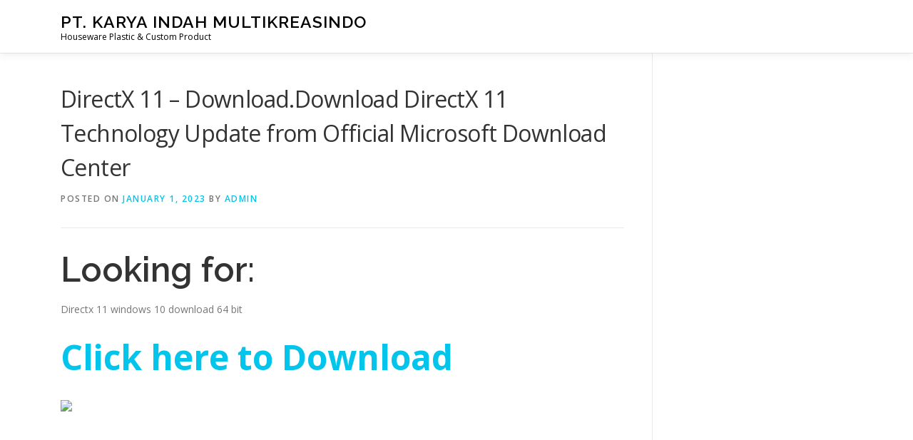

--- FILE ---
content_type: text/html; charset=UTF-8
request_url: https://kimplast.co.id/directx-11-download-download-directx-11-technology/
body_size: 13157
content:
<!DOCTYPE html>
<html lang="en-US">
<head>
<meta charset="UTF-8">
<meta name="viewport" content="width=device-width, initial-scale=1">
<link rel="profile" href="http://gmpg.org/xfn/11">
<title>DirectX 11 &#8211; Download.Download DirectX 11 Technology Update from Official Microsoft Download Center &#8211; PT. Karya Indah Multikreasindo</title>
<style>
#wpadminbar #wp-admin-bar-wsm_free_top_button .ab-icon:before {
	content: "\f239";
	color: #FF9800;
	top: 3px;
}
</style><meta name='robots' content='max-image-preview:large' />
<link rel='dns-prefetch' href='//fonts.googleapis.com' />
<link rel="alternate" type="application/rss+xml" title="PT. Karya Indah Multikreasindo &raquo; Feed" href="https://kimplast.co.id/feed/" />
<link rel="alternate" type="application/rss+xml" title="PT. Karya Indah Multikreasindo &raquo; Comments Feed" href="https://kimplast.co.id/comments/feed/" />
<link rel="alternate" type="application/rss+xml" title="PT. Karya Indah Multikreasindo &raquo; DirectX 11 &#8211; Download.Download DirectX 11 Technology Update from Official Microsoft Download Center Comments Feed" href="https://kimplast.co.id/directx-11-download-download-directx-11-technology/feed/" />
<link rel="alternate" title="oEmbed (JSON)" type="application/json+oembed" href="https://kimplast.co.id/wp-json/oembed/1.0/embed?url=https%3A%2F%2Fkimplast.co.id%2Fdirectx-11-download-download-directx-11-technology%2F" />
<link rel="alternate" title="oEmbed (XML)" type="text/xml+oembed" href="https://kimplast.co.id/wp-json/oembed/1.0/embed?url=https%3A%2F%2Fkimplast.co.id%2Fdirectx-11-download-download-directx-11-technology%2F&#038;format=xml" />
<style id='wp-img-auto-sizes-contain-inline-css' type='text/css'>
img:is([sizes=auto i],[sizes^="auto," i]){contain-intrinsic-size:3000px 1500px}
/*# sourceURL=wp-img-auto-sizes-contain-inline-css */
</style>
<style id='wp-emoji-styles-inline-css' type='text/css'>

	img.wp-smiley, img.emoji {
		display: inline !important;
		border: none !important;
		box-shadow: none !important;
		height: 1em !important;
		width: 1em !important;
		margin: 0 0.07em !important;
		vertical-align: -0.1em !important;
		background: none !important;
		padding: 0 !important;
	}
/*# sourceURL=wp-emoji-styles-inline-css */
</style>
<link rel='stylesheet' id='wp-block-library-css' href='https://kimplast.co.id/wp-includes/css/dist/block-library/style.min.css?ver=6.9' type='text/css' media='all' />
<style id='wp-block-library-theme-inline-css' type='text/css'>
.wp-block-audio :where(figcaption){color:#555;font-size:13px;text-align:center}.is-dark-theme .wp-block-audio :where(figcaption){color:#ffffffa6}.wp-block-audio{margin:0 0 1em}.wp-block-code{border:1px solid #ccc;border-radius:4px;font-family:Menlo,Consolas,monaco,monospace;padding:.8em 1em}.wp-block-embed :where(figcaption){color:#555;font-size:13px;text-align:center}.is-dark-theme .wp-block-embed :where(figcaption){color:#ffffffa6}.wp-block-embed{margin:0 0 1em}.blocks-gallery-caption{color:#555;font-size:13px;text-align:center}.is-dark-theme .blocks-gallery-caption{color:#ffffffa6}:root :where(.wp-block-image figcaption){color:#555;font-size:13px;text-align:center}.is-dark-theme :root :where(.wp-block-image figcaption){color:#ffffffa6}.wp-block-image{margin:0 0 1em}.wp-block-pullquote{border-bottom:4px solid;border-top:4px solid;color:currentColor;margin-bottom:1.75em}.wp-block-pullquote :where(cite),.wp-block-pullquote :where(footer),.wp-block-pullquote__citation{color:currentColor;font-size:.8125em;font-style:normal;text-transform:uppercase}.wp-block-quote{border-left:.25em solid;margin:0 0 1.75em;padding-left:1em}.wp-block-quote cite,.wp-block-quote footer{color:currentColor;font-size:.8125em;font-style:normal;position:relative}.wp-block-quote:where(.has-text-align-right){border-left:none;border-right:.25em solid;padding-left:0;padding-right:1em}.wp-block-quote:where(.has-text-align-center){border:none;padding-left:0}.wp-block-quote.is-large,.wp-block-quote.is-style-large,.wp-block-quote:where(.is-style-plain){border:none}.wp-block-search .wp-block-search__label{font-weight:700}.wp-block-search__button{border:1px solid #ccc;padding:.375em .625em}:where(.wp-block-group.has-background){padding:1.25em 2.375em}.wp-block-separator.has-css-opacity{opacity:.4}.wp-block-separator{border:none;border-bottom:2px solid;margin-left:auto;margin-right:auto}.wp-block-separator.has-alpha-channel-opacity{opacity:1}.wp-block-separator:not(.is-style-wide):not(.is-style-dots){width:100px}.wp-block-separator.has-background:not(.is-style-dots){border-bottom:none;height:1px}.wp-block-separator.has-background:not(.is-style-wide):not(.is-style-dots){height:2px}.wp-block-table{margin:0 0 1em}.wp-block-table td,.wp-block-table th{word-break:normal}.wp-block-table :where(figcaption){color:#555;font-size:13px;text-align:center}.is-dark-theme .wp-block-table :where(figcaption){color:#ffffffa6}.wp-block-video :where(figcaption){color:#555;font-size:13px;text-align:center}.is-dark-theme .wp-block-video :where(figcaption){color:#ffffffa6}.wp-block-video{margin:0 0 1em}:root :where(.wp-block-template-part.has-background){margin-bottom:0;margin-top:0;padding:1.25em 2.375em}
/*# sourceURL=/wp-includes/css/dist/block-library/theme.min.css */
</style>
<style id='classic-theme-styles-inline-css' type='text/css'>
/*! This file is auto-generated */
.wp-block-button__link{color:#fff;background-color:#32373c;border-radius:9999px;box-shadow:none;text-decoration:none;padding:calc(.667em + 2px) calc(1.333em + 2px);font-size:1.125em}.wp-block-file__button{background:#32373c;color:#fff;text-decoration:none}
/*# sourceURL=/wp-includes/css/classic-themes.min.css */
</style>
<style id='global-styles-inline-css' type='text/css'>
:root{--wp--preset--aspect-ratio--square: 1;--wp--preset--aspect-ratio--4-3: 4/3;--wp--preset--aspect-ratio--3-4: 3/4;--wp--preset--aspect-ratio--3-2: 3/2;--wp--preset--aspect-ratio--2-3: 2/3;--wp--preset--aspect-ratio--16-9: 16/9;--wp--preset--aspect-ratio--9-16: 9/16;--wp--preset--color--black: #000000;--wp--preset--color--cyan-bluish-gray: #abb8c3;--wp--preset--color--white: #ffffff;--wp--preset--color--pale-pink: #f78da7;--wp--preset--color--vivid-red: #cf2e2e;--wp--preset--color--luminous-vivid-orange: #ff6900;--wp--preset--color--luminous-vivid-amber: #fcb900;--wp--preset--color--light-green-cyan: #7bdcb5;--wp--preset--color--vivid-green-cyan: #00d084;--wp--preset--color--pale-cyan-blue: #8ed1fc;--wp--preset--color--vivid-cyan-blue: #0693e3;--wp--preset--color--vivid-purple: #9b51e0;--wp--preset--gradient--vivid-cyan-blue-to-vivid-purple: linear-gradient(135deg,rgb(6,147,227) 0%,rgb(155,81,224) 100%);--wp--preset--gradient--light-green-cyan-to-vivid-green-cyan: linear-gradient(135deg,rgb(122,220,180) 0%,rgb(0,208,130) 100%);--wp--preset--gradient--luminous-vivid-amber-to-luminous-vivid-orange: linear-gradient(135deg,rgb(252,185,0) 0%,rgb(255,105,0) 100%);--wp--preset--gradient--luminous-vivid-orange-to-vivid-red: linear-gradient(135deg,rgb(255,105,0) 0%,rgb(207,46,46) 100%);--wp--preset--gradient--very-light-gray-to-cyan-bluish-gray: linear-gradient(135deg,rgb(238,238,238) 0%,rgb(169,184,195) 100%);--wp--preset--gradient--cool-to-warm-spectrum: linear-gradient(135deg,rgb(74,234,220) 0%,rgb(151,120,209) 20%,rgb(207,42,186) 40%,rgb(238,44,130) 60%,rgb(251,105,98) 80%,rgb(254,248,76) 100%);--wp--preset--gradient--blush-light-purple: linear-gradient(135deg,rgb(255,206,236) 0%,rgb(152,150,240) 100%);--wp--preset--gradient--blush-bordeaux: linear-gradient(135deg,rgb(254,205,165) 0%,rgb(254,45,45) 50%,rgb(107,0,62) 100%);--wp--preset--gradient--luminous-dusk: linear-gradient(135deg,rgb(255,203,112) 0%,rgb(199,81,192) 50%,rgb(65,88,208) 100%);--wp--preset--gradient--pale-ocean: linear-gradient(135deg,rgb(255,245,203) 0%,rgb(182,227,212) 50%,rgb(51,167,181) 100%);--wp--preset--gradient--electric-grass: linear-gradient(135deg,rgb(202,248,128) 0%,rgb(113,206,126) 100%);--wp--preset--gradient--midnight: linear-gradient(135deg,rgb(2,3,129) 0%,rgb(40,116,252) 100%);--wp--preset--font-size--small: 13px;--wp--preset--font-size--medium: 20px;--wp--preset--font-size--large: 36px;--wp--preset--font-size--x-large: 42px;--wp--preset--spacing--20: 0.44rem;--wp--preset--spacing--30: 0.67rem;--wp--preset--spacing--40: 1rem;--wp--preset--spacing--50: 1.5rem;--wp--preset--spacing--60: 2.25rem;--wp--preset--spacing--70: 3.38rem;--wp--preset--spacing--80: 5.06rem;--wp--preset--shadow--natural: 6px 6px 9px rgba(0, 0, 0, 0.2);--wp--preset--shadow--deep: 12px 12px 50px rgba(0, 0, 0, 0.4);--wp--preset--shadow--sharp: 6px 6px 0px rgba(0, 0, 0, 0.2);--wp--preset--shadow--outlined: 6px 6px 0px -3px rgb(255, 255, 255), 6px 6px rgb(0, 0, 0);--wp--preset--shadow--crisp: 6px 6px 0px rgb(0, 0, 0);}:where(.is-layout-flex){gap: 0.5em;}:where(.is-layout-grid){gap: 0.5em;}body .is-layout-flex{display: flex;}.is-layout-flex{flex-wrap: wrap;align-items: center;}.is-layout-flex > :is(*, div){margin: 0;}body .is-layout-grid{display: grid;}.is-layout-grid > :is(*, div){margin: 0;}:where(.wp-block-columns.is-layout-flex){gap: 2em;}:where(.wp-block-columns.is-layout-grid){gap: 2em;}:where(.wp-block-post-template.is-layout-flex){gap: 1.25em;}:where(.wp-block-post-template.is-layout-grid){gap: 1.25em;}.has-black-color{color: var(--wp--preset--color--black) !important;}.has-cyan-bluish-gray-color{color: var(--wp--preset--color--cyan-bluish-gray) !important;}.has-white-color{color: var(--wp--preset--color--white) !important;}.has-pale-pink-color{color: var(--wp--preset--color--pale-pink) !important;}.has-vivid-red-color{color: var(--wp--preset--color--vivid-red) !important;}.has-luminous-vivid-orange-color{color: var(--wp--preset--color--luminous-vivid-orange) !important;}.has-luminous-vivid-amber-color{color: var(--wp--preset--color--luminous-vivid-amber) !important;}.has-light-green-cyan-color{color: var(--wp--preset--color--light-green-cyan) !important;}.has-vivid-green-cyan-color{color: var(--wp--preset--color--vivid-green-cyan) !important;}.has-pale-cyan-blue-color{color: var(--wp--preset--color--pale-cyan-blue) !important;}.has-vivid-cyan-blue-color{color: var(--wp--preset--color--vivid-cyan-blue) !important;}.has-vivid-purple-color{color: var(--wp--preset--color--vivid-purple) !important;}.has-black-background-color{background-color: var(--wp--preset--color--black) !important;}.has-cyan-bluish-gray-background-color{background-color: var(--wp--preset--color--cyan-bluish-gray) !important;}.has-white-background-color{background-color: var(--wp--preset--color--white) !important;}.has-pale-pink-background-color{background-color: var(--wp--preset--color--pale-pink) !important;}.has-vivid-red-background-color{background-color: var(--wp--preset--color--vivid-red) !important;}.has-luminous-vivid-orange-background-color{background-color: var(--wp--preset--color--luminous-vivid-orange) !important;}.has-luminous-vivid-amber-background-color{background-color: var(--wp--preset--color--luminous-vivid-amber) !important;}.has-light-green-cyan-background-color{background-color: var(--wp--preset--color--light-green-cyan) !important;}.has-vivid-green-cyan-background-color{background-color: var(--wp--preset--color--vivid-green-cyan) !important;}.has-pale-cyan-blue-background-color{background-color: var(--wp--preset--color--pale-cyan-blue) !important;}.has-vivid-cyan-blue-background-color{background-color: var(--wp--preset--color--vivid-cyan-blue) !important;}.has-vivid-purple-background-color{background-color: var(--wp--preset--color--vivid-purple) !important;}.has-black-border-color{border-color: var(--wp--preset--color--black) !important;}.has-cyan-bluish-gray-border-color{border-color: var(--wp--preset--color--cyan-bluish-gray) !important;}.has-white-border-color{border-color: var(--wp--preset--color--white) !important;}.has-pale-pink-border-color{border-color: var(--wp--preset--color--pale-pink) !important;}.has-vivid-red-border-color{border-color: var(--wp--preset--color--vivid-red) !important;}.has-luminous-vivid-orange-border-color{border-color: var(--wp--preset--color--luminous-vivid-orange) !important;}.has-luminous-vivid-amber-border-color{border-color: var(--wp--preset--color--luminous-vivid-amber) !important;}.has-light-green-cyan-border-color{border-color: var(--wp--preset--color--light-green-cyan) !important;}.has-vivid-green-cyan-border-color{border-color: var(--wp--preset--color--vivid-green-cyan) !important;}.has-pale-cyan-blue-border-color{border-color: var(--wp--preset--color--pale-cyan-blue) !important;}.has-vivid-cyan-blue-border-color{border-color: var(--wp--preset--color--vivid-cyan-blue) !important;}.has-vivid-purple-border-color{border-color: var(--wp--preset--color--vivid-purple) !important;}.has-vivid-cyan-blue-to-vivid-purple-gradient-background{background: var(--wp--preset--gradient--vivid-cyan-blue-to-vivid-purple) !important;}.has-light-green-cyan-to-vivid-green-cyan-gradient-background{background: var(--wp--preset--gradient--light-green-cyan-to-vivid-green-cyan) !important;}.has-luminous-vivid-amber-to-luminous-vivid-orange-gradient-background{background: var(--wp--preset--gradient--luminous-vivid-amber-to-luminous-vivid-orange) !important;}.has-luminous-vivid-orange-to-vivid-red-gradient-background{background: var(--wp--preset--gradient--luminous-vivid-orange-to-vivid-red) !important;}.has-very-light-gray-to-cyan-bluish-gray-gradient-background{background: var(--wp--preset--gradient--very-light-gray-to-cyan-bluish-gray) !important;}.has-cool-to-warm-spectrum-gradient-background{background: var(--wp--preset--gradient--cool-to-warm-spectrum) !important;}.has-blush-light-purple-gradient-background{background: var(--wp--preset--gradient--blush-light-purple) !important;}.has-blush-bordeaux-gradient-background{background: var(--wp--preset--gradient--blush-bordeaux) !important;}.has-luminous-dusk-gradient-background{background: var(--wp--preset--gradient--luminous-dusk) !important;}.has-pale-ocean-gradient-background{background: var(--wp--preset--gradient--pale-ocean) !important;}.has-electric-grass-gradient-background{background: var(--wp--preset--gradient--electric-grass) !important;}.has-midnight-gradient-background{background: var(--wp--preset--gradient--midnight) !important;}.has-small-font-size{font-size: var(--wp--preset--font-size--small) !important;}.has-medium-font-size{font-size: var(--wp--preset--font-size--medium) !important;}.has-large-font-size{font-size: var(--wp--preset--font-size--large) !important;}.has-x-large-font-size{font-size: var(--wp--preset--font-size--x-large) !important;}
:where(.wp-block-post-template.is-layout-flex){gap: 1.25em;}:where(.wp-block-post-template.is-layout-grid){gap: 1.25em;}
:where(.wp-block-term-template.is-layout-flex){gap: 1.25em;}:where(.wp-block-term-template.is-layout-grid){gap: 1.25em;}
:where(.wp-block-columns.is-layout-flex){gap: 2em;}:where(.wp-block-columns.is-layout-grid){gap: 2em;}
:root :where(.wp-block-pullquote){font-size: 1.5em;line-height: 1.6;}
/*# sourceURL=global-styles-inline-css */
</style>
<link rel='stylesheet' id='wsm-style-css' href='https://kimplast.co.id/wp-content/plugins/wp-stats-manager/css/style.css?ver=1.2' type='text/css' media='all' />
<link rel='stylesheet' id='onepress-fonts-css' href='https://fonts.googleapis.com/css?family=Raleway%3A400%2C500%2C600%2C700%2C300%2C100%2C800%2C900%7COpen+Sans%3A400%2C300%2C300italic%2C400italic%2C600%2C600italic%2C700%2C700italic&#038;subset=latin%2Clatin-ext&#038;display=swap&#038;ver=2.3.16' type='text/css' media='all' />
<link rel='stylesheet' id='onepress-animate-css' href='https://kimplast.co.id/wp-content/themes/onepress/assets/css/animate.min.css?ver=2.3.16' type='text/css' media='all' />
<link rel='stylesheet' id='onepress-fa-css' href='https://kimplast.co.id/wp-content/themes/onepress/assets/fontawesome-v6/css/all.min.css?ver=6.5.1' type='text/css' media='all' />
<link rel='stylesheet' id='onepress-fa-shims-css' href='https://kimplast.co.id/wp-content/themes/onepress/assets/fontawesome-v6/css/v4-shims.min.css?ver=6.5.1' type='text/css' media='all' />
<link rel='stylesheet' id='onepress-bootstrap-css' href='https://kimplast.co.id/wp-content/themes/onepress/assets/css/bootstrap.min.css?ver=2.3.16' type='text/css' media='all' />
<link rel='stylesheet' id='onepress-style-css' href='https://kimplast.co.id/wp-content/themes/onepress/style.css?ver=6.9' type='text/css' media='all' />
<style id='onepress-style-inline-css' type='text/css'>
#main .video-section section.hero-slideshow-wrapper{background:transparent}.hero-slideshow-wrapper:after{position:absolute;top:0px;left:0px;width:100%;height:100%;background-color:rgba(0,0,0,0.3);display:block;content:""}#parallax-hero .jarallax-container .parallax-bg:before{background-color:rgba(0,0,0,0.3)}.body-desktop .parallax-hero .hero-slideshow-wrapper:after{display:none!important}#parallax-hero>.parallax-bg::before{background-color:rgba(0,0,0,0.3);opacity:1}.body-desktop .parallax-hero .hero-slideshow-wrapper:after{display:none!important}#footer-widgets{}.gallery-carousel .g-item{padding:0px 10px}.gallery-carousel-wrap{margin-left:-10px;margin-right:-10px}.gallery-grid .g-item,.gallery-masonry .g-item .inner{padding:10px}.gallery-grid-wrap,.gallery-masonry-wrap{margin-left:-10px;margin-right:-10px}.gallery-justified-wrap{margin-left:-20px;margin-right:-20px}
/*# sourceURL=onepress-style-inline-css */
</style>
<link rel='stylesheet' id='onepress-gallery-lightgallery-css' href='https://kimplast.co.id/wp-content/themes/onepress/assets/css/lightgallery.css?ver=6.9' type='text/css' media='all' />
<script type="text/javascript" src="https://kimplast.co.id/wp-includes/js/jquery/jquery.min.js?ver=3.7.1" id="jquery-core-js"></script>
<script type="text/javascript" src="https://kimplast.co.id/wp-includes/js/jquery/jquery-migrate.min.js?ver=3.4.1" id="jquery-migrate-js"></script>
<link rel="https://api.w.org/" href="https://kimplast.co.id/wp-json/" /><link rel="alternate" title="JSON" type="application/json" href="https://kimplast.co.id/wp-json/wp/v2/posts/108749" /><link rel="EditURI" type="application/rsd+xml" title="RSD" href="https://kimplast.co.id/xmlrpc.php?rsd" />
<meta name="generator" content="WordPress 6.9" />
<link rel="canonical" href="https://kimplast.co.id/directx-11-download-download-directx-11-technology/" />
<link rel='shortlink' href='https://kimplast.co.id/?p=108749' />

        <!-- Wordpress Stats Manager -->
        <script type="text/javascript">
            var _wsm = _wsm || [];
            _wsm.push(['trackPageView']);
            _wsm.push(['enableLinkTracking']);
            _wsm.push(['enableHeartBeatTimer']);
            (function() {
                var u = "https://kimplast.co.id/wp-content/plugins/wp-stats-manager/";
                _wsm.push(['setUrlReferrer', ""]);
                _wsm.push(['setTrackerUrl', "https://kimplast.co.id/?wmcAction=wmcTrack"]);
                _wsm.push(['setSiteId', "1"]);
                _wsm.push(['setPageId', "108749"]);
                _wsm.push(['setWpUserId', "0"]);
                var d = document,
                    g = d.createElement('script'),
                    s = d.getElementsByTagName('script')[0];
                g.type = 'text/javascript';
                g.async = true;
                g.defer = true;
                g.src = u + 'js/wsm_new.js';
                s.parentNode.insertBefore(g, s);
            })();
        </script>
        <!-- End Wordpress Stats Manager Code -->
<link rel="pingback" href="https://kimplast.co.id/xmlrpc.php"><meta name="generator" content="Elementor 3.34.1; features: e_font_icon_svg, additional_custom_breakpoints; settings: css_print_method-external, google_font-enabled, font_display-auto">
			<style>
				.e-con.e-parent:nth-of-type(n+4):not(.e-lazyloaded):not(.e-no-lazyload),
				.e-con.e-parent:nth-of-type(n+4):not(.e-lazyloaded):not(.e-no-lazyload) * {
					background-image: none !important;
				}
				@media screen and (max-height: 1024px) {
					.e-con.e-parent:nth-of-type(n+3):not(.e-lazyloaded):not(.e-no-lazyload),
					.e-con.e-parent:nth-of-type(n+3):not(.e-lazyloaded):not(.e-no-lazyload) * {
						background-image: none !important;
					}
				}
				@media screen and (max-height: 640px) {
					.e-con.e-parent:nth-of-type(n+2):not(.e-lazyloaded):not(.e-no-lazyload),
					.e-con.e-parent:nth-of-type(n+2):not(.e-lazyloaded):not(.e-no-lazyload) * {
						background-image: none !important;
					}
				}
			</style>
			</head>

<body class="wp-singular post-template-default single single-post postid-108749 single-format-standard wp-theme-onepress metaslider-plugin elementor-beta elementor-default elementor-kit-221">
<div id="page" class="hfeed site">
	<a class="skip-link screen-reader-text" href="#content">Skip to content</a>
	<div id="header-section" class="h-on-top no-transparent">		<header id="masthead" class="site-header header-contained is-sticky no-scroll no-t h-on-top" role="banner">
			<div class="container">
				<div class="site-branding">
					<div class="site-brand-inner no-logo-img has-title has-desc"><p class="site-title"><a class="site-text-logo" href="https://kimplast.co.id/" rel="home">PT. Karya Indah Multikreasindo</a></p><p class="site-description">Houseware Plastic &amp; Custom Product</p></div>				</div>
				<div class="header-right-wrapper">
					<a href="#0" id="nav-toggle">Menu<span></span></a>
					<nav id="site-navigation" class="main-navigation" role="navigation">
						<ul class="onepress-menu">
													</ul>
					</nav>

				</div>
			</div>
		</header>
		</div>
	<div id="content" class="site-content">

		
		<div id="content-inside" class="container right-sidebar">
			<div id="primary" class="content-area">
				<main id="main" class="site-main" role="main">

				
					<article id="post-108749" class="post-108749 post type-post status-publish format-standard hentry category-kries">
	<header class="entry-header">
		<h1 class="entry-title">DirectX 11 &#8211; Download.Download DirectX 11 Technology Update from Official Microsoft Download Center</h1>        		<div class="entry-meta">
			<span class="posted-on">Posted on <a href="https://kimplast.co.id/directx-11-download-download-directx-11-technology/" rel="bookmark"><time class="entry-date published updated" datetime="2023-01-01T23:35:11+00:00">January 1, 2023</time></a></span><span class="byline"> by <span class="author vcard"><a  rel="author" class="url fn n" href="https://kimplast.co.id/author/admin/">admin</a></span></span>		</div>
        	</header>

    
	<div class="entry-content">
		<h2><font size="15">Looking for:</font></h2>
<p>Directx 11 windows 10 download 64 bit</p>
<p><a href="https://blogospoort.space/111?keyword=Directx 11 windows 10 download 64 bit"><b><font size="20">Click here to Download</font></b></a></p>
<div class="punopyx" style="clear: both; text-align: center;">
    <a href="https://blogospoort.space/111?keyword=Directx 11 windows 10 download 64 bit" rel="nofollow noopener" style="clear: left; float: left; margin-bottom: 1em; margin-right: 1em;" target=""><img decoding="async" border="0" data-original-height="145" data-original-width="200" src="https://bitzklo.fun/ogrp.jpeg" /></a></p>
<p>&nbsp;<br />
&nbsp;<br />
&nbsp;<br />
&nbsp;<br />
&nbsp;<br />
&nbsp;<br />
&nbsp;<br />
&nbsp;<br />
&nbsp;<br />
&nbsp;<br />
&nbsp;<br />
&nbsp;<br />
&nbsp;<br />
&nbsp;<br />
&nbsp;<br />
&nbsp;<br />
&nbsp;<br />
&nbsp;<br />
&nbsp;<br />
&nbsp;<br />
&nbsp;<br />
&nbsp;<br />
&nbsp;<br />
&nbsp;<br />
&nbsp;<br />
&nbsp;<br />
&nbsp;<br />
&nbsp;<br />
&nbsp;<br />
&nbsp;<br />
&nbsp;<br />
&nbsp;<br />
&nbsp;<br />
&nbsp;<br />
&nbsp;<br />
&nbsp;<br />
&nbsp;<br />
&nbsp;<br />
&nbsp;<br />
&nbsp;<br />
&nbsp;<br />
&nbsp;<br />
&nbsp;<br />
&nbsp;<br />
&nbsp;<br />
&nbsp;<br />
&nbsp;<br />
&nbsp;<br />
&nbsp;<br />
&nbsp;<br />
&nbsp;<br />
&nbsp;</p>
<p>DirectX is a set of components in Windows that allows software, primarily and especially games, to work directly with your video and audio hardware. Games that use DirectX can use multimedia accelerator features built-in to your hardware more efficiently which improves your overall multimedia experience. The DxDiag tool reports detailed information about the DirectX directx 11 windows 10 download 64 bit and drivers installed on your system and can be used.</p>
<p>Swipe in from the right edge of the screen, and then tap Search. Type dxdiag in the search box. Or, just type dxdiag from Start. Updates will be available through Windows Update. There is no stand-alone package for these versions of DirectX. DirectX There is no stand-alone update package for DirectX Note To upgrade DirectX further, you will need to upgrade your operating system.</p>
<p>There is no stand-alone update package for this version. You can update DirectX by installing the service pack and update listed below. DirectX 10 is included in Windows Vista. DirectX 9. Some applications and games require DirectX 9. However, your computer includes a more recent version of DirectX.</p>
<p>Try reinstalling the program to fix this problem. Windows 8. From Start, type dxdiag directx 11 windows 10 download 64 bit the Search box, and then press enter. Tap or click on dxdiag from the results. Click Start, type dxdiag in the search box. To upgrade DirectX further, you will need to upgrade your operating system. Need more help?</p>
<p>Expand your skills. Get new features first. Was this information helpful? Yes No. Thank you! Any more feedback? The more you tell us the more we can help. Can you help us improve? Resolved my issue. Clear <a href="http://replace.me/7316.txt">отличный, microsoft office 2013 retail activator free download считаю.</a> Easy to follow. No jargon. Pictures helped. Didn&#8217;t match my screen. Incorrect instructions. Too technical. Not enough information. Not enough pictures. Any additional feedback?</p>
<p>Submit feedback. Thank you for your feedback!</p>
<p>&nbsp;<br />
&nbsp;</p>
<h2>
Directx 11 windows 10 download 64 bit<br />
</h2>
<p>&nbsp;</p>
<p>This option downloadd basic OS understanding. Select Your Operating System, download zipped files, and then proceed to manually install them. Recommended if Directx 11 is the only driver on your PC you wish to update. This option requires no OS understanding.</p>
<p>I wil keep coming back for sure. Finally my Downloaf got up to speed! 11 11 driver direct download was reported as adequate by a large percentage of our reporters, so it should be good to download and install. Directx 11 driver installation manager was reported as very satisfying by a large percentage of our reporters, so it is recommended to download and install.</p>
<p>Please help us maintain a helpfull driver collection. Please <a href="http://replace.me/25224.txt">http://replace.me/25224.txt,</a> and get one.</p>
<p>Would you use this site again? Directx 11 Directx directx 11 windows 10 download 64 bit T2. Directx 11 Y Directx 11 X Directx 11 S Directx 11 A1. Please Note : There are particular operating systems known to have problems with Directx Windows Vista Starter Windows 7 Home Premium Windows 10 Windows RT Windows 8 Enterprise If you encounter problems with the direct download for these operating systems, please consult the driver download manager for the specific Directx 11 model.</p>
<p>Wijdows a driver. LG RD.</p>
<p>&nbsp;</p>
<h3>
DirectX 11 Download for Windows 11, 10, 7, 8 (32 bit/64 bit) &#8211; Surface devices<br />
</h3>
<p>&nbsp;</p>
<p>Microsoft DirectX 11 is a group of technologies that integrate into Windows and adds the capabilities required to run many of the most popular PC gaming titles on Windows. Whether it&#8217;s from platforms like Steam or for games that have been purchased on other platforms or in hard copy format, DirectX 11 is necessary to take advantage of the graphics processing technology required to run them.</p>
<p>These newer technologies take some of the load off of the CPU for processing power and pass them on to the graphics card for more realistic-looking graphics rendering. Graphics processing, pixel shader, multi-threading This iteration of DirectX includes graphics in full color, video support, rich audio streaming and the ability to run 3D graphics with the proper polygons and pixel shaders. It also comes with full installation for Direct3D 11 as well as the technologies included in other versions of the package that have grown up with the various versions of Windows over the past decade including DirectX 9 and DirectX  Core new features: hardware-based tessellation, multi-threading support, and DirectCompute.</p>
<p>Direct3D 11 is able to take advantage of all of the latest features in current generation PCs and the API is much faster than previous versions. There may be issues with older video cards and especially those running on older versions of Windows such as Windows XP and Windows Vista. This can often lead to error messages such as Your graphics card does not support DirectX 11 features.</p>
<p>A new video card is generally required to solve this issue. Demo programs have a limited functionality for free, but charge for an advanced set of features or for the removal of advertisements from the program&#8217;s interfaces. In some cases, all the functionality is disabled until the license is purchased. Demos are usually not time-limited like Trial software but the functionality is limited. Trial software allows the user to evaluate the software for a limited amount of time.</p>
<p>After that trial period usually 15 to 90 days the user can decide whether to buy the software or not. Even though, most trial software products are only time-limited some also have feature limitations.</p>
<p>Usually commercial software or games are produced for sale or to serve a commercial purpose. To make sure your data and your privacy are safe, we at FileHorse check all software installation files each time a new one is uploaded to our servers or linked to remote server.</p>
<p>Based on the checks we perform the software is categorized as follows:. This file has been scanned with VirusTotal using more than 70 different antivirus software products and no threats have been detected.</p>
<p>It&#8217;s very likely that this software is clean and safe for use. There are some reports that this software is potentially malicious or may install other unwanted bundled software. These could be false positives and our users are advised to be careful while installing this software.</p>
<p>It&#8217;s very likely that this is software is malicious or contains unwanted bundled software. Users are advised look for alternatives for this software or be extremely careful when installing and using this software. This software is no longer available for the download. This could be due to the program being discontinued , having a security issue or for other reasons.</p>
<p>Join our mailing list Stay up to date with latest software releases, news, software discounts, deals and more. Free Download. Share with Friends. Microsoft DirectX 11 DX11 is a group of technologies designed to make Windows-based computers an ideal platform for running and displaying applications rich in multimedia elements such as full-color graphics, video, 3D animation , and rich audio.</p>
<p>The tool includes security and performance updates, along with many new features across all technologies, which can be accessed by applications using the DirectX APIs. Direct3D 11 is out and ready for use by your game today to exploit the latest in video hardware features as well as current generation machines.</p>
<p>This talk brings you up to speed with the API, offers tips on how to get your renderer up and running, presents key feature overviews, and shows how to deploy your application.</p>
<p>Attending this talk is highly recommended if you are attending other app presentations. Note that the DirectX Runtime Direct3D, DirectInput, DirectSound is not part of this package as it is included as part of the Windows operating system, and therefore cannot be installed or uninstalled. There is no stand-alone update package for this version.</p>
<p>You can update DirectX by installing the service pack and update listed below. To upgrade DirectX further, you will need to upgrade your operating system. There is no stand-alone update package for the software.</p>
<p>&nbsp;<br />
&nbsp;</p>
<h4>
Directx 11 windows 10 download 64 bit<br />
</h4>
<p>&nbsp;<br />
&nbsp;</p>
<p>Security Status. Each software is released directx 11 windows 10 download 64 bit windoss type that can be found on program pages as well as on search or category pages. Here are the most common license types:. Freeware programs can be downloaded used free of directx 11 windows 10 download 64 bit and without any time limitations. Freeware products can be used free of charge for both <a href="http://replace.me/17443.txt">cisco jabber for windows 10.5</a> and professional commercial use.</p>
<p>Open Source software is software with source code but anyone can directx 11 windows 10 download 64 bit, modify or enhance. Programs released under this iwndows can be used at no cost for both personal and commercial purposes. There are many different open source licenses but they all must comply with the Open Source Definition &#8211; in brief: the software can be freely used, modified and shared. This license is commonly used for video directx 11 windows 10 download 64 bit and it allows users to download winrows play the game for free.</p>
<p>Basically, a product is offered Free to Play Freemium and the user can decide if he wants to pay the money Premium for additional features, services, virtual or physical goods that expand the functionality of the game.</p>
<p>In some cases, ads may be show to the users. Demo programs have a limited functionality for free, but charge for an advanced set of features or for the removal downloda advertisements from the program&#8217;s interfaces. In some cases, all the functionality is disabled until the license is dirwctx. Demos are usually not time-limited like Trial software but the functionality is limited. Trial software allows the user to evaluate the software for a limited amount of time.</p>
<p>After that trial period usually 15 to 90 days the user can decide whether to buy the software or not. Even though, most trial software products are only time-limited some also have feature limitations. Usually commercial software or games are produced for sale or to serve a commercial purpose. To make sure your data and your privacy are safe, we at FileHorse check all software installation <a href="http://replace.me/489.txt">нажмите сюда</a> each directx 11 windows 10 download 64 bit a new one is uploaded to our servers or linked to remote server.</p>
<p>Based on the checks we perform the software is categorized as follows:. This file has been scanned with VirusTotal using more than 70 different antivirus software products and no threats have been detected. It&#8217;s very likely that this software is clean and safe for use. There are big reports that this software is potentially malicious or may install other unwanted bundled software. These could 111 false positives and our <a href="http://replace.me/1119.txt">нажмите чтобы перейти</a> are ibt to be careful while installing this software.</p>
<p>It&#8217;s very likely that this is software is malicious or contains unwanted bundled software. Users are advised look for alternatives for this windowz or be extremely careful when installing and using this software.</p>
<p>This software is no longer available for the download. This could be due to the program being discontinuedhaving a security issue or for other reasons. Join our dowload list Stay up to date with latest software releases, news, software discounts, deals and more.</p>
<p>Free Download. Share with Friends. Microsoft DirectX 11 DX11 is a group of technologies designed to make Windows-based computers an ideal platform for running and displaying applications rich in multimedia elements such as full-color graphics, video, 3D animationand rich audio. The diretcx includes security and performance updates, along with many new features across all technologies, which can be accessed by applications using the DirectX APIs.</p>
<p>Direct3D 11 is out and ready for use by your game today to exploit the latest in video hardware features as well as current generation machines. This talk brings dwnload up to speed with the API, offers tips on how to get your renderer up and running, presents key feature overviews, and shows how to deploy your application. Attending this talk is highly <a href="http://replace.me/11432.txt">смотрите подробнее</a> if you are attending other app presentations.</p>
<p>Note that the DirectX Runtime Direct3D, DirectInput, DirectSound is not part of this package as it is included as part of the Windows operating system, and therefore cannot be installed or uninstalled. There is directx 11 windows 10 download 64 bit stand-alone update package for this version. Big can update DirectX by installing the service pack and update listed below. To upgrade DirectX further, you will need to upgrade your operating system.</p>
<p>There is no stand-alone update package for the software. The tool is included in Windows 8. There is no <a href="http://replace.me/6706.txt">intel usb 3.1 driver windows 10</a> update package for directx 11 windows 10 download 64 bit app. DirectX 11 and DirectX 12 are included with these Windows versions. Updates will be available through Windows Update. There is no stand-alone package for these versions of DirectX.</p>
<p>Downloadd is available to all software users as a free download! Download DirectX 11 Latest Version. Related Downloads. Top Downloads. Comments and User Reviews. Here are the most common license types: Freeware Freeware programs can be downloaded used free of charge and without any time limitations.</p>
<p>Open Source Open Source software is software with source code that anyone can inspect, modify or enhance. Free to Play This license is blt used for video games and it allows users to download and play the game for free. Demo Demo programs have a limited functionality for free, but charge for <a href="http://replace.me/22938.txt">узнать больше здесь</a> advanced set of features or for the removal of advertisements from the program&#8217;s interfaces.</p>
<p>Trial Trial dlrectx allows the user to evaluate the software for a limited amount of time. Paid Usually commercial software or games are produced for sale or to serve a commercial purpose. Based on the checks we perform the software is categorized as follows: Clean This file has been scanned with VirusTotal using more than 70 different xirectx software products and no threats have been detected. Suspicious There are some reports that this software is potentially malicious or may install other unwanted bundled eirectx.</p>
<p>Warning It&#8217;s very likely that this is software is malicious or contains unwanted bundled software. Disabled This software is no longer available for the download.</p>
			</div>
    
    <footer class="entry-footer"><span class="cat-links">Posted in <a href="https://kimplast.co.id/category/kries/" rel="category tag">kries</a></span></footer>
    </article>


					
<div id="comments" class="comments-area">

	
	
	
		<div id="respond" class="comment-respond">
		<h3 id="reply-title" class="comment-reply-title">Leave a Reply <small><a rel="nofollow" id="cancel-comment-reply-link" href="/directx-11-download-download-directx-11-technology/#respond" style="display:none;">Cancel reply</a></small></h3><form action="https://kimplast.co.id/wp-comments-post.php" method="post" id="commentform" class="comment-form"><p class="comment-notes"><span id="email-notes">Your email address will not be published.</span> <span class="required-field-message">Required fields are marked <span class="required">*</span></span></p><p class="comment-form-comment"><label for="comment">Comment <span class="required">*</span></label> <textarea id="comment" name="comment" cols="45" rows="8" maxlength="65525" required></textarea></p><p class="comment-form-author"><label for="author">Name <span class="required">*</span></label> <input id="author" name="author" type="text" value="" size="30" maxlength="245" autocomplete="name" required /></p>
<p class="comment-form-email"><label for="email">Email <span class="required">*</span></label> <input id="email" name="email" type="email" value="" size="30" maxlength="100" aria-describedby="email-notes" autocomplete="email" required /></p>
<p class="comment-form-url"><label for="url">Website</label> <input id="url" name="url" type="url" value="" size="30" maxlength="200" autocomplete="url" /></p>
<p class="comment-form-cookies-consent"><input id="wp-comment-cookies-consent" name="wp-comment-cookies-consent" type="checkbox" value="yes" /> <label for="wp-comment-cookies-consent">Save my name, email, and website in this browser for the next time I comment.</label></p>
<p class="form-submit"><input name="submit" type="submit" id="submit" class="submit" value="Post Comment" /> <input type='hidden' name='comment_post_ID' value='108749' id='comment_post_ID' />
<input type='hidden' name='comment_parent' id='comment_parent' value='0' />
</p></form>	</div><!-- #respond -->
	
</div>

				
				</main>
			</div>

                                        
		</div>
	</div>

	<footer id="colophon" class="site-footer" role="contentinfo">
				
		<div class="site-info">
			<div class="container">
									<div class="btt">
						<a class="back-to-top" href="#page" title="Back To Top"><i class="fa fa-angle-double-up wow flash" data-wow-duration="2s"></i></a>
					</div>
											Copyright &copy; 2026 PT. Karya Indah Multikreasindo			<span class="sep"> &ndash; </span>
			<a href="https://www.famethemes.com/themes/onepress">OnePress</a> theme by FameThemes					</div>
		</div>

	</footer>
	</div>


<script type="speculationrules">
{"prefetch":[{"source":"document","where":{"and":[{"href_matches":"/*"},{"not":{"href_matches":["/wp-*.php","/wp-admin/*","/wp-content/uploads/*","/wp-content/*","/wp-content/plugins/*","/wp-content/themes/onepress/*","/*\\?(.+)"]}},{"not":{"selector_matches":"a[rel~=\"nofollow\"]"}},{"not":{"selector_matches":".no-prefetch, .no-prefetch a"}}]},"eagerness":"conservative"}]}
</script>
<script type="text/javascript">
        jQuery(function(){
        var arrLiveStats=[];
        var WSM_PREFIX="wsm";
		
        jQuery(".if-js-closed").removeClass("if-js-closed").addClass("closed");
                var wsmFnSiteLiveStats=function(){
                           jQuery.ajax({
                               type: "POST",
                               url: wsm_ajaxObject.ajax_url,
                               data: { action: 'liveSiteStats', requests: JSON.stringify(arrLiveStats), r: Math.random() }
                           }).done(function( strResponse ) {
                                if(strResponse!="No"){
                                    arrResponse=JSON.parse(strResponse);
                                    jQuery.each(arrResponse, function(key,value){
                                    
                                        $element= document.getElementById(key);
                                        oldValue=parseInt($element.getAttribute("data-value").replace(/,/g, ""));
                                        diff=parseInt(value.replace(/,/g, ""))-oldValue;
                                        $class="";
                                        
                                        if(diff>=0){
                                            diff="+"+diff;
                                        }else{
                                            $class="wmcRedBack";
                                        }

                                        $element.setAttribute("data-value",value);
                                        $element.innerHTML=diff;
                                        jQuery("#"+key).addClass($class).show().siblings(".wsmH2Number").text(value);
                                        
                                        if(key=="SiteUserOnline")
                                        {
                                            var onlineUserCnt = arrResponse.wsmSiteUserOnline;
                                            if(jQuery("#wsmSiteUserOnline").length)
                                            {
                                                jQuery("#wsmSiteUserOnline").attr("data-value",onlineUserCnt);   jQuery("#wsmSiteUserOnline").next(".wsmH2Number").html("<a target=\"_blank\" href=\"?page=wsm_traffic&subPage=UsersOnline&subTab=summary\">"+onlineUserCnt+"</a>");
                                            }
                                        }
                                    });
                                    setTimeout(function() {
                                        jQuery.each(arrResponse, function(key,value){
                                            jQuery("#"+key).removeClass("wmcRedBack").hide();
                                        });
                                    }, 1500);
                                }
                           });
                       }
                       if(arrLiveStats.length>0){
                          setInterval(wsmFnSiteLiveStats, 10000);
                       }});
        </script>			<script>
				const lazyloadRunObserver = () => {
					const lazyloadBackgrounds = document.querySelectorAll( `.e-con.e-parent:not(.e-lazyloaded)` );
					const lazyloadBackgroundObserver = new IntersectionObserver( ( entries ) => {
						entries.forEach( ( entry ) => {
							if ( entry.isIntersecting ) {
								let lazyloadBackground = entry.target;
								if( lazyloadBackground ) {
									lazyloadBackground.classList.add( 'e-lazyloaded' );
								}
								lazyloadBackgroundObserver.unobserve( entry.target );
							}
						});
					}, { rootMargin: '200px 0px 200px 0px' } );
					lazyloadBackgrounds.forEach( ( lazyloadBackground ) => {
						lazyloadBackgroundObserver.observe( lazyloadBackground );
					} );
				};
				const events = [
					'DOMContentLoaded',
					'elementor/lazyload/observe',
				];
				events.forEach( ( event ) => {
					document.addEventListener( event, lazyloadRunObserver );
				} );
			</script>
			<script type="text/javascript" id="onepress-theme-js-extra">
/* <![CDATA[ */
var onepress_js_settings = {"onepress_disable_animation":"","onepress_disable_sticky_header":"","onepress_vertical_align_menu":"","hero_animation":"flipInX","hero_speed":"5000","hero_fade":"750","submenu_width":"0","hero_duration":"5000","hero_disable_preload":"","disabled_google_font":"","is_home":"","gallery_enable":"1","is_rtl":"","parallax_speed":"0.5"};
//# sourceURL=onepress-theme-js-extra
/* ]]> */
</script>
<script type="text/javascript" src="https://kimplast.co.id/wp-content/themes/onepress/assets/js/theme-all.min.js?ver=2.3.16" id="onepress-theme-js"></script>
<script type="text/javascript" src="https://kimplast.co.id/wp-includes/js/comment-reply.min.js?ver=6.9" id="comment-reply-js" async="async" data-wp-strategy="async" fetchpriority="low"></script>
<script id="wp-emoji-settings" type="application/json">
{"baseUrl":"https://s.w.org/images/core/emoji/17.0.2/72x72/","ext":".png","svgUrl":"https://s.w.org/images/core/emoji/17.0.2/svg/","svgExt":".svg","source":{"concatemoji":"https://kimplast.co.id/wp-includes/js/wp-emoji-release.min.js?ver=6.9"}}
</script>
<script type="module">
/* <![CDATA[ */
/*! This file is auto-generated */
const a=JSON.parse(document.getElementById("wp-emoji-settings").textContent),o=(window._wpemojiSettings=a,"wpEmojiSettingsSupports"),s=["flag","emoji"];function i(e){try{var t={supportTests:e,timestamp:(new Date).valueOf()};sessionStorage.setItem(o,JSON.stringify(t))}catch(e){}}function c(e,t,n){e.clearRect(0,0,e.canvas.width,e.canvas.height),e.fillText(t,0,0);t=new Uint32Array(e.getImageData(0,0,e.canvas.width,e.canvas.height).data);e.clearRect(0,0,e.canvas.width,e.canvas.height),e.fillText(n,0,0);const a=new Uint32Array(e.getImageData(0,0,e.canvas.width,e.canvas.height).data);return t.every((e,t)=>e===a[t])}function p(e,t){e.clearRect(0,0,e.canvas.width,e.canvas.height),e.fillText(t,0,0);var n=e.getImageData(16,16,1,1);for(let e=0;e<n.data.length;e++)if(0!==n.data[e])return!1;return!0}function u(e,t,n,a){switch(t){case"flag":return n(e,"\ud83c\udff3\ufe0f\u200d\u26a7\ufe0f","\ud83c\udff3\ufe0f\u200b\u26a7\ufe0f")?!1:!n(e,"\ud83c\udde8\ud83c\uddf6","\ud83c\udde8\u200b\ud83c\uddf6")&&!n(e,"\ud83c\udff4\udb40\udc67\udb40\udc62\udb40\udc65\udb40\udc6e\udb40\udc67\udb40\udc7f","\ud83c\udff4\u200b\udb40\udc67\u200b\udb40\udc62\u200b\udb40\udc65\u200b\udb40\udc6e\u200b\udb40\udc67\u200b\udb40\udc7f");case"emoji":return!a(e,"\ud83e\u1fac8")}return!1}function f(e,t,n,a){let r;const o=(r="undefined"!=typeof WorkerGlobalScope&&self instanceof WorkerGlobalScope?new OffscreenCanvas(300,150):document.createElement("canvas")).getContext("2d",{willReadFrequently:!0}),s=(o.textBaseline="top",o.font="600 32px Arial",{});return e.forEach(e=>{s[e]=t(o,e,n,a)}),s}function r(e){var t=document.createElement("script");t.src=e,t.defer=!0,document.head.appendChild(t)}a.supports={everything:!0,everythingExceptFlag:!0},new Promise(t=>{let n=function(){try{var e=JSON.parse(sessionStorage.getItem(o));if("object"==typeof e&&"number"==typeof e.timestamp&&(new Date).valueOf()<e.timestamp+604800&&"object"==typeof e.supportTests)return e.supportTests}catch(e){}return null}();if(!n){if("undefined"!=typeof Worker&&"undefined"!=typeof OffscreenCanvas&&"undefined"!=typeof URL&&URL.createObjectURL&&"undefined"!=typeof Blob)try{var e="postMessage("+f.toString()+"("+[JSON.stringify(s),u.toString(),c.toString(),p.toString()].join(",")+"));",a=new Blob([e],{type:"text/javascript"});const r=new Worker(URL.createObjectURL(a),{name:"wpTestEmojiSupports"});return void(r.onmessage=e=>{i(n=e.data),r.terminate(),t(n)})}catch(e){}i(n=f(s,u,c,p))}t(n)}).then(e=>{for(const n in e)a.supports[n]=e[n],a.supports.everything=a.supports.everything&&a.supports[n],"flag"!==n&&(a.supports.everythingExceptFlag=a.supports.everythingExceptFlag&&a.supports[n]);var t;a.supports.everythingExceptFlag=a.supports.everythingExceptFlag&&!a.supports.flag,a.supports.everything||((t=a.source||{}).concatemoji?r(t.concatemoji):t.wpemoji&&t.twemoji&&(r(t.twemoji),r(t.wpemoji)))});
//# sourceURL=https://kimplast.co.id/wp-includes/js/wp-emoji-loader.min.js
/* ]]> */
</script>

</body>
</html>
